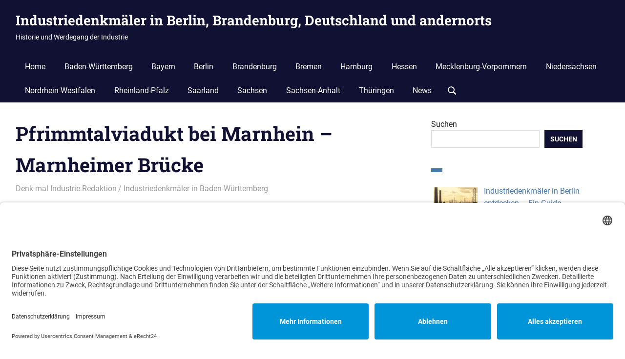

--- FILE ---
content_type: text/html; charset=UTF-8
request_url: https://denk-mal-industrie.de/baden-wuerttemberg/pfrimmtalviadukt-bei-marnhein-marnheimer-bruecke/
body_size: 15545
content:
<!DOCTYPE html>
<html lang="de">

<head>
<meta charset="UTF-8">
<meta name="viewport" content="width=device-width, initial-scale=1">
<link rel="profile" href="https://gmpg.org/xfn/11">
<link rel="pingback" href="https://denk-mal-industrie.de/xmlrpc.php">

<meta name='robots' content='index, follow, max-image-preview:large, max-snippet:-1, max-video-preview:-1' />

	<!-- This site is optimized with the Yoast SEO plugin v26.8 - https://yoast.com/product/yoast-seo-wordpress/ -->
	<title>Pfrimmtalviadukt bei Marnhein – Marnheimer Brücke - denk-mal-industrie.de</title>
	<link rel="canonical" href="https://denk-mal-industrie.de/baden-wuerttemberg/pfrimmtalviadukt-bei-marnhein-marnheimer-bruecke/" />
	<meta property="og:locale" content="de_DE" />
	<meta property="og:type" content="article" />
	<meta property="og:title" content="Pfrimmtalviadukt bei Marnhein – Marnheimer Brücke - denk-mal-industrie.de" />
	<meta property="og:description" content="Der Pfrimmtalviadukt – Überreste der Vergangenheit aus dem Dampflokomotiven Zeit Für die alten Dampflokomotiven war es nicht leicht, das Pfrimmtal einfach zu durchqueren, zumal auch die" />
	<meta property="og:url" content="https://denk-mal-industrie.de/baden-wuerttemberg/pfrimmtalviadukt-bei-marnhein-marnheimer-bruecke/" />
	<meta property="og:site_name" content="Industriedenkmäler in Berlin, Brandenburg, Deutschland und andernorts" />
	<meta property="article:published_time" content="2023-07-09T22:17:55+00:00" />
	<meta property="article:modified_time" content="2024-10-18T19:20:51+00:00" />
	<meta name="author" content="Denk mal Industrie Redaktion" />
	<meta name="twitter:card" content="summary_large_image" />
	<meta name="twitter:label1" content="Verfasst von" />
	<meta name="twitter:data1" content="Denk mal Industrie Redaktion" />
	<meta name="twitter:label2" content="Geschätzte Lesezeit" />
	<meta name="twitter:data2" content="2 Minuten" />
	<script type="application/ld+json" class="yoast-schema-graph">{"@context":"https://schema.org","@graph":[{"@type":"Article","@id":"https://denk-mal-industrie.de/baden-wuerttemberg/pfrimmtalviadukt-bei-marnhein-marnheimer-bruecke/#article","isPartOf":{"@id":"https://denk-mal-industrie.de/baden-wuerttemberg/pfrimmtalviadukt-bei-marnhein-marnheimer-bruecke/"},"author":{"name":"Denk mal Industrie Redaktion","@id":"https://denk-mal-industrie.de/#/schema/person/36443a66cfdeca323d1bad2fa24ee92a"},"headline":"Pfrimmtalviadukt bei Marnhein – Marnheimer Brücke","datePublished":"2023-07-09T22:17:55+00:00","dateModified":"2024-10-18T19:20:51+00:00","mainEntityOfPage":{"@id":"https://denk-mal-industrie.de/baden-wuerttemberg/pfrimmtalviadukt-bei-marnhein-marnheimer-bruecke/"},"wordCount":324,"commentCount":0,"keywords":["Brücken - Industriedenkmäler und technischer Denkmäler"],"articleSection":["Industriedenkmäler in Baden-Württemberg"],"inLanguage":"de"},{"@type":"WebPage","@id":"https://denk-mal-industrie.de/baden-wuerttemberg/pfrimmtalviadukt-bei-marnhein-marnheimer-bruecke/","url":"https://denk-mal-industrie.de/baden-wuerttemberg/pfrimmtalviadukt-bei-marnhein-marnheimer-bruecke/","name":"Pfrimmtalviadukt bei Marnhein – Marnheimer Brücke - denk-mal-industrie.de","isPartOf":{"@id":"https://denk-mal-industrie.de/#website"},"datePublished":"2023-07-09T22:17:55+00:00","dateModified":"2024-10-18T19:20:51+00:00","author":{"@id":"https://denk-mal-industrie.de/#/schema/person/36443a66cfdeca323d1bad2fa24ee92a"},"breadcrumb":{"@id":"https://denk-mal-industrie.de/baden-wuerttemberg/pfrimmtalviadukt-bei-marnhein-marnheimer-bruecke/#breadcrumb"},"inLanguage":"de","potentialAction":[{"@type":"ReadAction","target":["https://denk-mal-industrie.de/baden-wuerttemberg/pfrimmtalviadukt-bei-marnhein-marnheimer-bruecke/"]}]},{"@type":"BreadcrumbList","@id":"https://denk-mal-industrie.de/baden-wuerttemberg/pfrimmtalviadukt-bei-marnhein-marnheimer-bruecke/#breadcrumb","itemListElement":[{"@type":"ListItem","position":1,"name":"Startseite","item":"https://denk-mal-industrie.de/"},{"@type":"ListItem","position":2,"name":"Pfrimmtalviadukt bei Marnhein – Marnheimer Brücke"}]},{"@type":"WebSite","@id":"https://denk-mal-industrie.de/#website","url":"https://denk-mal-industrie.de/","name":"Industriedenkmäler in Berlin, Brandenburg, Deutschland und andernorts","description":"Historie und Werdegang der Industrie","potentialAction":[{"@type":"SearchAction","target":{"@type":"EntryPoint","urlTemplate":"https://denk-mal-industrie.de/?s={search_term_string}"},"query-input":{"@type":"PropertyValueSpecification","valueRequired":true,"valueName":"search_term_string"}}],"inLanguage":"de"},{"@type":"Person","@id":"https://denk-mal-industrie.de/#/schema/person/36443a66cfdeca323d1bad2fa24ee92a","name":"Denk mal Industrie Redaktion","image":{"@type":"ImageObject","inLanguage":"de","@id":"https://denk-mal-industrie.de/#/schema/person/image/","url":"https://secure.gravatar.com/avatar/f276b2cb119cfed30fa55e0d2fa68cd91c88bcaddee46f7c22202d6f565b190d?s=96&d=mm&r=g","contentUrl":"https://secure.gravatar.com/avatar/f276b2cb119cfed30fa55e0d2fa68cd91c88bcaddee46f7c22202d6f565b190d?s=96&d=mm&r=g","caption":"Denk mal Industrie Redaktion"},"description":"Die Denk mal Industrie Redaktion ist ein engagiertes Team von Experten, das sich auf die Aufarbeitung und Vermittlung von Industriekultur spezialisiert hat. Unser Ziel ist es, die Geschichte von Industriedenkmälern in Deutschland lebendig zu halten.","sameAs":["FTZE*M^72@5N0v)^$Za17kVr"]}]}</script>
	<!-- / Yoast SEO plugin. -->


<link rel='dns-prefetch' href='//unpkg.com' />
<link rel="alternate" type="application/rss+xml" title="Industriedenkmäler in Berlin, Brandenburg, Deutschland und andernorts &raquo; Feed" href="https://denk-mal-industrie.de/feed/" />
<link rel="alternate" title="oEmbed (JSON)" type="application/json+oembed" href="https://denk-mal-industrie.de/wp-json/oembed/1.0/embed?url=https%3A%2F%2Fdenk-mal-industrie.de%2Fbaden-wuerttemberg%2Fpfrimmtalviadukt-bei-marnhein-marnheimer-bruecke%2F" />
<link rel="alternate" title="oEmbed (XML)" type="text/xml+oembed" href="https://denk-mal-industrie.de/wp-json/oembed/1.0/embed?url=https%3A%2F%2Fdenk-mal-industrie.de%2Fbaden-wuerttemberg%2Fpfrimmtalviadukt-bei-marnhein-marnheimer-bruecke%2F&#038;format=xml" />
<style id='wp-img-auto-sizes-contain-inline-css' type='text/css'>
img:is([sizes=auto i],[sizes^="auto," i]){contain-intrinsic-size:3000px 1500px}
/*# sourceURL=wp-img-auto-sizes-contain-inline-css */
</style>
<link rel='stylesheet' id='gridbox-theme-fonts-css' href='https://denk-mal-industrie.de/wp-content/fonts/439141a4ccf7a03b6b19febfe94e0746.css?ver=20201110' type='text/css' media='all' />
<style id='wp-emoji-styles-inline-css' type='text/css'>

	img.wp-smiley, img.emoji {
		display: inline !important;
		border: none !important;
		box-shadow: none !important;
		height: 1em !important;
		width: 1em !important;
		margin: 0 0.07em !important;
		vertical-align: -0.1em !important;
		background: none !important;
		padding: 0 !important;
	}
/*# sourceURL=wp-emoji-styles-inline-css */
</style>
<style id='wp-block-library-inline-css' type='text/css'>
:root{--wp-block-synced-color:#7a00df;--wp-block-synced-color--rgb:122,0,223;--wp-bound-block-color:var(--wp-block-synced-color);--wp-editor-canvas-background:#ddd;--wp-admin-theme-color:#007cba;--wp-admin-theme-color--rgb:0,124,186;--wp-admin-theme-color-darker-10:#006ba1;--wp-admin-theme-color-darker-10--rgb:0,107,160.5;--wp-admin-theme-color-darker-20:#005a87;--wp-admin-theme-color-darker-20--rgb:0,90,135;--wp-admin-border-width-focus:2px}@media (min-resolution:192dpi){:root{--wp-admin-border-width-focus:1.5px}}.wp-element-button{cursor:pointer}:root .has-very-light-gray-background-color{background-color:#eee}:root .has-very-dark-gray-background-color{background-color:#313131}:root .has-very-light-gray-color{color:#eee}:root .has-very-dark-gray-color{color:#313131}:root .has-vivid-green-cyan-to-vivid-cyan-blue-gradient-background{background:linear-gradient(135deg,#00d084,#0693e3)}:root .has-purple-crush-gradient-background{background:linear-gradient(135deg,#34e2e4,#4721fb 50%,#ab1dfe)}:root .has-hazy-dawn-gradient-background{background:linear-gradient(135deg,#faaca8,#dad0ec)}:root .has-subdued-olive-gradient-background{background:linear-gradient(135deg,#fafae1,#67a671)}:root .has-atomic-cream-gradient-background{background:linear-gradient(135deg,#fdd79a,#004a59)}:root .has-nightshade-gradient-background{background:linear-gradient(135deg,#330968,#31cdcf)}:root .has-midnight-gradient-background{background:linear-gradient(135deg,#020381,#2874fc)}:root{--wp--preset--font-size--normal:16px;--wp--preset--font-size--huge:42px}.has-regular-font-size{font-size:1em}.has-larger-font-size{font-size:2.625em}.has-normal-font-size{font-size:var(--wp--preset--font-size--normal)}.has-huge-font-size{font-size:var(--wp--preset--font-size--huge)}.has-text-align-center{text-align:center}.has-text-align-left{text-align:left}.has-text-align-right{text-align:right}.has-fit-text{white-space:nowrap!important}#end-resizable-editor-section{display:none}.aligncenter{clear:both}.items-justified-left{justify-content:flex-start}.items-justified-center{justify-content:center}.items-justified-right{justify-content:flex-end}.items-justified-space-between{justify-content:space-between}.screen-reader-text{border:0;clip-path:inset(50%);height:1px;margin:-1px;overflow:hidden;padding:0;position:absolute;width:1px;word-wrap:normal!important}.screen-reader-text:focus{background-color:#ddd;clip-path:none;color:#444;display:block;font-size:1em;height:auto;left:5px;line-height:normal;padding:15px 23px 14px;text-decoration:none;top:5px;width:auto;z-index:100000}html :where(.has-border-color){border-style:solid}html :where([style*=border-top-color]){border-top-style:solid}html :where([style*=border-right-color]){border-right-style:solid}html :where([style*=border-bottom-color]){border-bottom-style:solid}html :where([style*=border-left-color]){border-left-style:solid}html :where([style*=border-width]){border-style:solid}html :where([style*=border-top-width]){border-top-style:solid}html :where([style*=border-right-width]){border-right-style:solid}html :where([style*=border-bottom-width]){border-bottom-style:solid}html :where([style*=border-left-width]){border-left-style:solid}html :where(img[class*=wp-image-]){height:auto;max-width:100%}:where(figure){margin:0 0 1em}html :where(.is-position-sticky){--wp-admin--admin-bar--position-offset:var(--wp-admin--admin-bar--height,0px)}@media screen and (max-width:600px){html :where(.is-position-sticky){--wp-admin--admin-bar--position-offset:0px}}

/*# sourceURL=wp-block-library-inline-css */
</style><style id='wp-block-categories-inline-css' type='text/css'>
.wp-block-categories{box-sizing:border-box}.wp-block-categories.alignleft{margin-right:2em}.wp-block-categories.alignright{margin-left:2em}.wp-block-categories.wp-block-categories-dropdown.aligncenter{text-align:center}.wp-block-categories .wp-block-categories__label{display:block;width:100%}
/*# sourceURL=https://denk-mal-industrie.de/wp-includes/blocks/categories/style.min.css */
</style>
<style id='wp-block-heading-inline-css' type='text/css'>
h1:where(.wp-block-heading).has-background,h2:where(.wp-block-heading).has-background,h3:where(.wp-block-heading).has-background,h4:where(.wp-block-heading).has-background,h5:where(.wp-block-heading).has-background,h6:where(.wp-block-heading).has-background{padding:1.25em 2.375em}h1.has-text-align-left[style*=writing-mode]:where([style*=vertical-lr]),h1.has-text-align-right[style*=writing-mode]:where([style*=vertical-rl]),h2.has-text-align-left[style*=writing-mode]:where([style*=vertical-lr]),h2.has-text-align-right[style*=writing-mode]:where([style*=vertical-rl]),h3.has-text-align-left[style*=writing-mode]:where([style*=vertical-lr]),h3.has-text-align-right[style*=writing-mode]:where([style*=vertical-rl]),h4.has-text-align-left[style*=writing-mode]:where([style*=vertical-lr]),h4.has-text-align-right[style*=writing-mode]:where([style*=vertical-rl]),h5.has-text-align-left[style*=writing-mode]:where([style*=vertical-lr]),h5.has-text-align-right[style*=writing-mode]:where([style*=vertical-rl]),h6.has-text-align-left[style*=writing-mode]:where([style*=vertical-lr]),h6.has-text-align-right[style*=writing-mode]:where([style*=vertical-rl]){rotate:180deg}
/*# sourceURL=https://denk-mal-industrie.de/wp-includes/blocks/heading/style.min.css */
</style>
<style id='wp-block-search-inline-css' type='text/css'>
.wp-block-search__button{margin-left:10px;word-break:normal}.wp-block-search__button.has-icon{line-height:0}.wp-block-search__button svg{height:1.25em;min-height:24px;min-width:24px;width:1.25em;fill:currentColor;vertical-align:text-bottom}:where(.wp-block-search__button){border:1px solid #ccc;padding:6px 10px}.wp-block-search__inside-wrapper{display:flex;flex:auto;flex-wrap:nowrap;max-width:100%}.wp-block-search__label{width:100%}.wp-block-search.wp-block-search__button-only .wp-block-search__button{box-sizing:border-box;display:flex;flex-shrink:0;justify-content:center;margin-left:0;max-width:100%}.wp-block-search.wp-block-search__button-only .wp-block-search__inside-wrapper{min-width:0!important;transition-property:width}.wp-block-search.wp-block-search__button-only .wp-block-search__input{flex-basis:100%;transition-duration:.3s}.wp-block-search.wp-block-search__button-only.wp-block-search__searchfield-hidden,.wp-block-search.wp-block-search__button-only.wp-block-search__searchfield-hidden .wp-block-search__inside-wrapper{overflow:hidden}.wp-block-search.wp-block-search__button-only.wp-block-search__searchfield-hidden .wp-block-search__input{border-left-width:0!important;border-right-width:0!important;flex-basis:0;flex-grow:0;margin:0;min-width:0!important;padding-left:0!important;padding-right:0!important;width:0!important}:where(.wp-block-search__input){appearance:none;border:1px solid #949494;flex-grow:1;font-family:inherit;font-size:inherit;font-style:inherit;font-weight:inherit;letter-spacing:inherit;line-height:inherit;margin-left:0;margin-right:0;min-width:3rem;padding:8px;text-decoration:unset!important;text-transform:inherit}:where(.wp-block-search__button-inside .wp-block-search__inside-wrapper){background-color:#fff;border:1px solid #949494;box-sizing:border-box;padding:4px}:where(.wp-block-search__button-inside .wp-block-search__inside-wrapper) .wp-block-search__input{border:none;border-radius:0;padding:0 4px}:where(.wp-block-search__button-inside .wp-block-search__inside-wrapper) .wp-block-search__input:focus{outline:none}:where(.wp-block-search__button-inside .wp-block-search__inside-wrapper) :where(.wp-block-search__button){padding:4px 8px}.wp-block-search.aligncenter .wp-block-search__inside-wrapper{margin:auto}.wp-block[data-align=right] .wp-block-search.wp-block-search__button-only .wp-block-search__inside-wrapper{float:right}
/*# sourceURL=https://denk-mal-industrie.de/wp-includes/blocks/search/style.min.css */
</style>
<style id='wp-block-group-inline-css' type='text/css'>
.wp-block-group{box-sizing:border-box}:where(.wp-block-group.wp-block-group-is-layout-constrained){position:relative}
/*# sourceURL=https://denk-mal-industrie.de/wp-includes/blocks/group/style.min.css */
</style>
<style id='global-styles-inline-css' type='text/css'>
:root{--wp--preset--aspect-ratio--square: 1;--wp--preset--aspect-ratio--4-3: 4/3;--wp--preset--aspect-ratio--3-4: 3/4;--wp--preset--aspect-ratio--3-2: 3/2;--wp--preset--aspect-ratio--2-3: 2/3;--wp--preset--aspect-ratio--16-9: 16/9;--wp--preset--aspect-ratio--9-16: 9/16;--wp--preset--color--black: #000000;--wp--preset--color--cyan-bluish-gray: #abb8c3;--wp--preset--color--white: #ffffff;--wp--preset--color--pale-pink: #f78da7;--wp--preset--color--vivid-red: #cf2e2e;--wp--preset--color--luminous-vivid-orange: #ff6900;--wp--preset--color--luminous-vivid-amber: #fcb900;--wp--preset--color--light-green-cyan: #7bdcb5;--wp--preset--color--vivid-green-cyan: #00d084;--wp--preset--color--pale-cyan-blue: #8ed1fc;--wp--preset--color--vivid-cyan-blue: #0693e3;--wp--preset--color--vivid-purple: #9b51e0;--wp--preset--color--primary: #4477aa;--wp--preset--color--secondary: #114477;--wp--preset--color--tertiary: #111133;--wp--preset--color--accent: #117744;--wp--preset--color--highlight: #aa445e;--wp--preset--color--light-gray: #dddddd;--wp--preset--color--gray: #999999;--wp--preset--color--dark-gray: #222222;--wp--preset--gradient--vivid-cyan-blue-to-vivid-purple: linear-gradient(135deg,rgb(6,147,227) 0%,rgb(155,81,224) 100%);--wp--preset--gradient--light-green-cyan-to-vivid-green-cyan: linear-gradient(135deg,rgb(122,220,180) 0%,rgb(0,208,130) 100%);--wp--preset--gradient--luminous-vivid-amber-to-luminous-vivid-orange: linear-gradient(135deg,rgb(252,185,0) 0%,rgb(255,105,0) 100%);--wp--preset--gradient--luminous-vivid-orange-to-vivid-red: linear-gradient(135deg,rgb(255,105,0) 0%,rgb(207,46,46) 100%);--wp--preset--gradient--very-light-gray-to-cyan-bluish-gray: linear-gradient(135deg,rgb(238,238,238) 0%,rgb(169,184,195) 100%);--wp--preset--gradient--cool-to-warm-spectrum: linear-gradient(135deg,rgb(74,234,220) 0%,rgb(151,120,209) 20%,rgb(207,42,186) 40%,rgb(238,44,130) 60%,rgb(251,105,98) 80%,rgb(254,248,76) 100%);--wp--preset--gradient--blush-light-purple: linear-gradient(135deg,rgb(255,206,236) 0%,rgb(152,150,240) 100%);--wp--preset--gradient--blush-bordeaux: linear-gradient(135deg,rgb(254,205,165) 0%,rgb(254,45,45) 50%,rgb(107,0,62) 100%);--wp--preset--gradient--luminous-dusk: linear-gradient(135deg,rgb(255,203,112) 0%,rgb(199,81,192) 50%,rgb(65,88,208) 100%);--wp--preset--gradient--pale-ocean: linear-gradient(135deg,rgb(255,245,203) 0%,rgb(182,227,212) 50%,rgb(51,167,181) 100%);--wp--preset--gradient--electric-grass: linear-gradient(135deg,rgb(202,248,128) 0%,rgb(113,206,126) 100%);--wp--preset--gradient--midnight: linear-gradient(135deg,rgb(2,3,129) 0%,rgb(40,116,252) 100%);--wp--preset--font-size--small: 13px;--wp--preset--font-size--medium: 20px;--wp--preset--font-size--large: 36px;--wp--preset--font-size--x-large: 42px;--wp--preset--spacing--20: 0.44rem;--wp--preset--spacing--30: 0.67rem;--wp--preset--spacing--40: 1rem;--wp--preset--spacing--50: 1.5rem;--wp--preset--spacing--60: 2.25rem;--wp--preset--spacing--70: 3.38rem;--wp--preset--spacing--80: 5.06rem;--wp--preset--shadow--natural: 6px 6px 9px rgba(0, 0, 0, 0.2);--wp--preset--shadow--deep: 12px 12px 50px rgba(0, 0, 0, 0.4);--wp--preset--shadow--sharp: 6px 6px 0px rgba(0, 0, 0, 0.2);--wp--preset--shadow--outlined: 6px 6px 0px -3px rgb(255, 255, 255), 6px 6px rgb(0, 0, 0);--wp--preset--shadow--crisp: 6px 6px 0px rgb(0, 0, 0);}:where(.is-layout-flex){gap: 0.5em;}:where(.is-layout-grid){gap: 0.5em;}body .is-layout-flex{display: flex;}.is-layout-flex{flex-wrap: wrap;align-items: center;}.is-layout-flex > :is(*, div){margin: 0;}body .is-layout-grid{display: grid;}.is-layout-grid > :is(*, div){margin: 0;}:where(.wp-block-columns.is-layout-flex){gap: 2em;}:where(.wp-block-columns.is-layout-grid){gap: 2em;}:where(.wp-block-post-template.is-layout-flex){gap: 1.25em;}:where(.wp-block-post-template.is-layout-grid){gap: 1.25em;}.has-black-color{color: var(--wp--preset--color--black) !important;}.has-cyan-bluish-gray-color{color: var(--wp--preset--color--cyan-bluish-gray) !important;}.has-white-color{color: var(--wp--preset--color--white) !important;}.has-pale-pink-color{color: var(--wp--preset--color--pale-pink) !important;}.has-vivid-red-color{color: var(--wp--preset--color--vivid-red) !important;}.has-luminous-vivid-orange-color{color: var(--wp--preset--color--luminous-vivid-orange) !important;}.has-luminous-vivid-amber-color{color: var(--wp--preset--color--luminous-vivid-amber) !important;}.has-light-green-cyan-color{color: var(--wp--preset--color--light-green-cyan) !important;}.has-vivid-green-cyan-color{color: var(--wp--preset--color--vivid-green-cyan) !important;}.has-pale-cyan-blue-color{color: var(--wp--preset--color--pale-cyan-blue) !important;}.has-vivid-cyan-blue-color{color: var(--wp--preset--color--vivid-cyan-blue) !important;}.has-vivid-purple-color{color: var(--wp--preset--color--vivid-purple) !important;}.has-black-background-color{background-color: var(--wp--preset--color--black) !important;}.has-cyan-bluish-gray-background-color{background-color: var(--wp--preset--color--cyan-bluish-gray) !important;}.has-white-background-color{background-color: var(--wp--preset--color--white) !important;}.has-pale-pink-background-color{background-color: var(--wp--preset--color--pale-pink) !important;}.has-vivid-red-background-color{background-color: var(--wp--preset--color--vivid-red) !important;}.has-luminous-vivid-orange-background-color{background-color: var(--wp--preset--color--luminous-vivid-orange) !important;}.has-luminous-vivid-amber-background-color{background-color: var(--wp--preset--color--luminous-vivid-amber) !important;}.has-light-green-cyan-background-color{background-color: var(--wp--preset--color--light-green-cyan) !important;}.has-vivid-green-cyan-background-color{background-color: var(--wp--preset--color--vivid-green-cyan) !important;}.has-pale-cyan-blue-background-color{background-color: var(--wp--preset--color--pale-cyan-blue) !important;}.has-vivid-cyan-blue-background-color{background-color: var(--wp--preset--color--vivid-cyan-blue) !important;}.has-vivid-purple-background-color{background-color: var(--wp--preset--color--vivid-purple) !important;}.has-black-border-color{border-color: var(--wp--preset--color--black) !important;}.has-cyan-bluish-gray-border-color{border-color: var(--wp--preset--color--cyan-bluish-gray) !important;}.has-white-border-color{border-color: var(--wp--preset--color--white) !important;}.has-pale-pink-border-color{border-color: var(--wp--preset--color--pale-pink) !important;}.has-vivid-red-border-color{border-color: var(--wp--preset--color--vivid-red) !important;}.has-luminous-vivid-orange-border-color{border-color: var(--wp--preset--color--luminous-vivid-orange) !important;}.has-luminous-vivid-amber-border-color{border-color: var(--wp--preset--color--luminous-vivid-amber) !important;}.has-light-green-cyan-border-color{border-color: var(--wp--preset--color--light-green-cyan) !important;}.has-vivid-green-cyan-border-color{border-color: var(--wp--preset--color--vivid-green-cyan) !important;}.has-pale-cyan-blue-border-color{border-color: var(--wp--preset--color--pale-cyan-blue) !important;}.has-vivid-cyan-blue-border-color{border-color: var(--wp--preset--color--vivid-cyan-blue) !important;}.has-vivid-purple-border-color{border-color: var(--wp--preset--color--vivid-purple) !important;}.has-vivid-cyan-blue-to-vivid-purple-gradient-background{background: var(--wp--preset--gradient--vivid-cyan-blue-to-vivid-purple) !important;}.has-light-green-cyan-to-vivid-green-cyan-gradient-background{background: var(--wp--preset--gradient--light-green-cyan-to-vivid-green-cyan) !important;}.has-luminous-vivid-amber-to-luminous-vivid-orange-gradient-background{background: var(--wp--preset--gradient--luminous-vivid-amber-to-luminous-vivid-orange) !important;}.has-luminous-vivid-orange-to-vivid-red-gradient-background{background: var(--wp--preset--gradient--luminous-vivid-orange-to-vivid-red) !important;}.has-very-light-gray-to-cyan-bluish-gray-gradient-background{background: var(--wp--preset--gradient--very-light-gray-to-cyan-bluish-gray) !important;}.has-cool-to-warm-spectrum-gradient-background{background: var(--wp--preset--gradient--cool-to-warm-spectrum) !important;}.has-blush-light-purple-gradient-background{background: var(--wp--preset--gradient--blush-light-purple) !important;}.has-blush-bordeaux-gradient-background{background: var(--wp--preset--gradient--blush-bordeaux) !important;}.has-luminous-dusk-gradient-background{background: var(--wp--preset--gradient--luminous-dusk) !important;}.has-pale-ocean-gradient-background{background: var(--wp--preset--gradient--pale-ocean) !important;}.has-electric-grass-gradient-background{background: var(--wp--preset--gradient--electric-grass) !important;}.has-midnight-gradient-background{background: var(--wp--preset--gradient--midnight) !important;}.has-small-font-size{font-size: var(--wp--preset--font-size--small) !important;}.has-medium-font-size{font-size: var(--wp--preset--font-size--medium) !important;}.has-large-font-size{font-size: var(--wp--preset--font-size--large) !important;}.has-x-large-font-size{font-size: var(--wp--preset--font-size--x-large) !important;}
/*# sourceURL=global-styles-inline-css */
</style>

<style id='classic-theme-styles-inline-css' type='text/css'>
/*! This file is auto-generated */
.wp-block-button__link{color:#fff;background-color:#32373c;border-radius:9999px;box-shadow:none;text-decoration:none;padding:calc(.667em + 2px) calc(1.333em + 2px);font-size:1.125em}.wp-block-file__button{background:#32373c;color:#fff;text-decoration:none}
/*# sourceURL=/wp-includes/css/classic-themes.min.css */
</style>
<link rel='stylesheet' id='leaflet-css-css' href='https://unpkg.com/leaflet@1.7.1/dist/leaflet.css?ver=1.7.1' type='text/css' media='all' />
<link rel='stylesheet' id='omap-plugin-css-css' href='https://denk-mal-industrie.de/wp-content/plugins/openmaps-address-plugin/css/plugin.css?ver=6.9' type='text/css' media='all' />
<link rel='stylesheet' id='yada-wiki-css' href='https://denk-mal-industrie.de/wp-content/plugins/yada-wiki/inc/../css/yadawiki.css?ver=6.9' type='text/css' media='all' />
<link rel='stylesheet' id='gridbox-stylesheet-css' href='https://denk-mal-industrie.de/wp-content/themes/gridbox/style.css?ver=2.4.1' type='text/css' media='all' />
<style id='gridbox-stylesheet-inline-css' type='text/css'>
.type-post .entry-footer .entry-tags, .type-post .entry-footer .entry-author { position: absolute; clip: rect(1px, 1px, 1px, 1px); width: 1px; height: 1px; overflow: hidden; }
/*# sourceURL=gridbox-stylesheet-inline-css */
</style>
<link rel='stylesheet' id='gridbox-safari-flexbox-fixes-css' href='https://denk-mal-industrie.de/wp-content/themes/gridbox/assets/css/safari-flexbox-fixes.css?ver=20200420' type='text/css' media='all' />
<link rel='stylesheet' id='tablepress-default-css' href='https://denk-mal-industrie.de/wp-content/plugins/tablepress/css/build/default.css?ver=3.2.5' type='text/css' media='all' />
<link rel='stylesheet' id='gridbox-pro-css' href='https://denk-mal-industrie.de/wp-content/plugins/gridbox-pro/assets/css/gridbox-pro.css?ver=2.2.6' type='text/css' media='all' />
<script type="df5c486289b8e9ff6840d0fc-text/javascript" src="https://denk-mal-industrie.de/wp-includes/js/jquery/jquery.min.js?ver=3.7.1" id="jquery-core-js"></script>
<script type="df5c486289b8e9ff6840d0fc-text/javascript" src="https://denk-mal-industrie.de/wp-includes/js/jquery/jquery-migrate.min.js?ver=3.4.1" id="jquery-migrate-js"></script>
<script type="df5c486289b8e9ff6840d0fc-text/javascript" id="seo-automated-link-building-js-extra">
/* <![CDATA[ */
var seoAutomatedLinkBuilding = {"ajaxUrl":"https://denk-mal-industrie.de/wp-admin/admin-ajax.php"};
//# sourceURL=seo-automated-link-building-js-extra
/* ]]> */
</script>
<script type="df5c486289b8e9ff6840d0fc-text/javascript" src="https://denk-mal-industrie.de/wp-content/plugins/seo-automated-link-building/js/seo-automated-link-building.js?ver=6.9" id="seo-automated-link-building-js"></script>
<script type="df5c486289b8e9ff6840d0fc-text/javascript" src="https://denk-mal-industrie.de/wp-content/themes/gridbox/assets/js/svgxuse.min.js?ver=1.2.6" id="svgxuse-js"></script>
<script type="df5c486289b8e9ff6840d0fc-text/javascript" src="https://denk-mal-industrie.de/wp-content/plugins/themezee-widget-bundle//assets/js/tabbed-content.js?ver=1.6.1" id="tzwb-tabbed-content-js"></script>
<link rel="https://api.w.org/" href="https://denk-mal-industrie.de/wp-json/" /><link rel="alternate" title="JSON" type="application/json" href="https://denk-mal-industrie.de/wp-json/wp/v2/posts/9302" /><link rel="EditURI" type="application/rsd+xml" title="RSD" href="https://denk-mal-industrie.de/xmlrpc.php?rsd" />
<meta name="generator" content="WordPress 6.9" />
<link rel='shortlink' href='https://denk-mal-industrie.de/?p=9302' />
<!-- HFCM by 99 Robots - Snippet # 1: Datenschutz Impressum Cookies -->
<script id="usercentrics-cmp" async data-eu-mode="true" data-settings-id="FtT0xxD4gVZol_" src="https://app.eu.usercentrics.eu/browser-ui/latest/loader.js" type="df5c486289b8e9ff6840d0fc-text/javascript"></script>
<!-- /end HFCM by 99 Robots -->
<style type="text/css">.saboxplugin-wrap{-webkit-box-sizing:border-box;-moz-box-sizing:border-box;-ms-box-sizing:border-box;box-sizing:border-box;border:1px solid #eee;width:100%;clear:both;display:block;overflow:hidden;word-wrap:break-word;position:relative}.saboxplugin-wrap .saboxplugin-gravatar{float:left;padding:0 20px 20px 20px}.saboxplugin-wrap .saboxplugin-gravatar img{max-width:100px;height:auto;border-radius:0;}.saboxplugin-wrap .saboxplugin-authorname{font-size:18px;line-height:1;margin:20px 0 0 20px;display:block}.saboxplugin-wrap .saboxplugin-authorname a{text-decoration:none}.saboxplugin-wrap .saboxplugin-authorname a:focus{outline:0}.saboxplugin-wrap .saboxplugin-desc{display:block;margin:5px 20px}.saboxplugin-wrap .saboxplugin-desc a{text-decoration:underline}.saboxplugin-wrap .saboxplugin-desc p{margin:5px 0 12px}.saboxplugin-wrap .saboxplugin-web{margin:0 20px 15px;text-align:left}.saboxplugin-wrap .sab-web-position{text-align:right}.saboxplugin-wrap .saboxplugin-web a{color:#ccc;text-decoration:none}.saboxplugin-wrap .saboxplugin-socials{position:relative;display:block;background:#fcfcfc;padding:5px;border-top:1px solid #eee}.saboxplugin-wrap .saboxplugin-socials a svg{width:20px;height:20px}.saboxplugin-wrap .saboxplugin-socials a svg .st2{fill:#fff; transform-origin:center center;}.saboxplugin-wrap .saboxplugin-socials a svg .st1{fill:rgba(0,0,0,.3)}.saboxplugin-wrap .saboxplugin-socials a:hover{opacity:.8;-webkit-transition:opacity .4s;-moz-transition:opacity .4s;-o-transition:opacity .4s;transition:opacity .4s;box-shadow:none!important;-webkit-box-shadow:none!important}.saboxplugin-wrap .saboxplugin-socials .saboxplugin-icon-color{box-shadow:none;padding:0;border:0;-webkit-transition:opacity .4s;-moz-transition:opacity .4s;-o-transition:opacity .4s;transition:opacity .4s;display:inline-block;color:#fff;font-size:0;text-decoration:inherit;margin:5px;-webkit-border-radius:0;-moz-border-radius:0;-ms-border-radius:0;-o-border-radius:0;border-radius:0;overflow:hidden}.saboxplugin-wrap .saboxplugin-socials .saboxplugin-icon-grey{text-decoration:inherit;box-shadow:none;position:relative;display:-moz-inline-stack;display:inline-block;vertical-align:middle;zoom:1;margin:10px 5px;color:#444;fill:#444}.clearfix:after,.clearfix:before{content:' ';display:table;line-height:0;clear:both}.ie7 .clearfix{zoom:1}.saboxplugin-socials.sabox-colored .saboxplugin-icon-color .sab-twitch{border-color:#38245c}.saboxplugin-socials.sabox-colored .saboxplugin-icon-color .sab-behance{border-color:#003eb0}.saboxplugin-socials.sabox-colored .saboxplugin-icon-color .sab-deviantart{border-color:#036824}.saboxplugin-socials.sabox-colored .saboxplugin-icon-color .sab-digg{border-color:#00327c}.saboxplugin-socials.sabox-colored .saboxplugin-icon-color .sab-dribbble{border-color:#ba1655}.saboxplugin-socials.sabox-colored .saboxplugin-icon-color .sab-facebook{border-color:#1e2e4f}.saboxplugin-socials.sabox-colored .saboxplugin-icon-color .sab-flickr{border-color:#003576}.saboxplugin-socials.sabox-colored .saboxplugin-icon-color .sab-github{border-color:#264874}.saboxplugin-socials.sabox-colored .saboxplugin-icon-color .sab-google{border-color:#0b51c5}.saboxplugin-socials.sabox-colored .saboxplugin-icon-color .sab-html5{border-color:#902e13}.saboxplugin-socials.sabox-colored .saboxplugin-icon-color .sab-instagram{border-color:#1630aa}.saboxplugin-socials.sabox-colored .saboxplugin-icon-color .sab-linkedin{border-color:#00344f}.saboxplugin-socials.sabox-colored .saboxplugin-icon-color .sab-pinterest{border-color:#5b040e}.saboxplugin-socials.sabox-colored .saboxplugin-icon-color .sab-reddit{border-color:#992900}.saboxplugin-socials.sabox-colored .saboxplugin-icon-color .sab-rss{border-color:#a43b0a}.saboxplugin-socials.sabox-colored .saboxplugin-icon-color .sab-sharethis{border-color:#5d8420}.saboxplugin-socials.sabox-colored .saboxplugin-icon-color .sab-soundcloud{border-color:#995200}.saboxplugin-socials.sabox-colored .saboxplugin-icon-color .sab-spotify{border-color:#0f612c}.saboxplugin-socials.sabox-colored .saboxplugin-icon-color .sab-stackoverflow{border-color:#a95009}.saboxplugin-socials.sabox-colored .saboxplugin-icon-color .sab-steam{border-color:#006388}.saboxplugin-socials.sabox-colored .saboxplugin-icon-color .sab-user_email{border-color:#b84e05}.saboxplugin-socials.sabox-colored .saboxplugin-icon-color .sab-tumblr{border-color:#10151b}.saboxplugin-socials.sabox-colored .saboxplugin-icon-color .sab-twitter{border-color:#0967a0}.saboxplugin-socials.sabox-colored .saboxplugin-icon-color .sab-vimeo{border-color:#0d7091}.saboxplugin-socials.sabox-colored .saboxplugin-icon-color .sab-windows{border-color:#003f71}.saboxplugin-socials.sabox-colored .saboxplugin-icon-color .sab-whatsapp{border-color:#003f71}.saboxplugin-socials.sabox-colored .saboxplugin-icon-color .sab-wordpress{border-color:#0f3647}.saboxplugin-socials.sabox-colored .saboxplugin-icon-color .sab-yahoo{border-color:#14002d}.saboxplugin-socials.sabox-colored .saboxplugin-icon-color .sab-youtube{border-color:#900}.saboxplugin-socials.sabox-colored .saboxplugin-icon-color .sab-xing{border-color:#000202}.saboxplugin-socials.sabox-colored .saboxplugin-icon-color .sab-mixcloud{border-color:#2475a0}.saboxplugin-socials.sabox-colored .saboxplugin-icon-color .sab-vk{border-color:#243549}.saboxplugin-socials.sabox-colored .saboxplugin-icon-color .sab-medium{border-color:#00452c}.saboxplugin-socials.sabox-colored .saboxplugin-icon-color .sab-quora{border-color:#420e00}.saboxplugin-socials.sabox-colored .saboxplugin-icon-color .sab-meetup{border-color:#9b181c}.saboxplugin-socials.sabox-colored .saboxplugin-icon-color .sab-goodreads{border-color:#000}.saboxplugin-socials.sabox-colored .saboxplugin-icon-color .sab-snapchat{border-color:#999700}.saboxplugin-socials.sabox-colored .saboxplugin-icon-color .sab-500px{border-color:#00557f}.saboxplugin-socials.sabox-colored .saboxplugin-icon-color .sab-mastodont{border-color:#185886}.sabox-plus-item{margin-bottom:20px}@media screen and (max-width:480px){.saboxplugin-wrap{text-align:center}.saboxplugin-wrap .saboxplugin-gravatar{float:none;padding:20px 0;text-align:center;margin:0 auto;display:block}.saboxplugin-wrap .saboxplugin-gravatar img{float:none;display:inline-block;display:-moz-inline-stack;vertical-align:middle;zoom:1}.saboxplugin-wrap .saboxplugin-desc{margin:0 10px 20px;text-align:center}.saboxplugin-wrap .saboxplugin-authorname{text-align:center;margin:10px 0 20px}}body .saboxplugin-authorname a,body .saboxplugin-authorname a:hover{box-shadow:none;-webkit-box-shadow:none}a.sab-profile-edit{font-size:16px!important;line-height:1!important}.sab-edit-settings a,a.sab-profile-edit{color:#0073aa!important;box-shadow:none!important;-webkit-box-shadow:none!important}.sab-edit-settings{margin-right:15px;position:absolute;right:0;z-index:2;bottom:10px;line-height:20px}.sab-edit-settings i{margin-left:5px}.saboxplugin-socials{line-height:1!important}.rtl .saboxplugin-wrap .saboxplugin-gravatar{float:right}.rtl .saboxplugin-wrap .saboxplugin-authorname{display:flex;align-items:center}.rtl .saboxplugin-wrap .saboxplugin-authorname .sab-profile-edit{margin-right:10px}.rtl .sab-edit-settings{right:auto;left:0}img.sab-custom-avatar{max-width:75px;}.saboxplugin-wrap {margin-top:0px; margin-bottom:0px; padding: 0px 0px }.saboxplugin-wrap .saboxplugin-authorname {font-size:18px; line-height:25px;}.saboxplugin-wrap .saboxplugin-desc p, .saboxplugin-wrap .saboxplugin-desc {font-size:14px !important; line-height:21px !important;}.saboxplugin-wrap .saboxplugin-web {font-size:14px;}.saboxplugin-wrap .saboxplugin-socials a svg {width:18px;height:18px;}</style><link rel="icon" href="https://denk-mal-industrie.de/wp-content/uploads/2024/10/cropped-denkmal-industrie-icon-32x32.png" sizes="32x32" />
<link rel="icon" href="https://denk-mal-industrie.de/wp-content/uploads/2024/10/cropped-denkmal-industrie-icon-192x192.png" sizes="192x192" />
<link rel="apple-touch-icon" href="https://denk-mal-industrie.de/wp-content/uploads/2024/10/cropped-denkmal-industrie-icon-180x180.png" />
<meta name="msapplication-TileImage" content="https://denk-mal-industrie.de/wp-content/uploads/2024/10/cropped-denkmal-industrie-icon-270x270.png" />
</head>

<body class="wp-singular post-template-default single single-post postid-9302 single-format-standard wp-embed-responsive wp-theme-gridbox post-layout-three-columns post-layout-columns date-hidden">

	
	<div id="page" class="hfeed site">

		<a class="skip-link screen-reader-text" href="#content">Zum Inhalt springen</a>

		
		
		<header id="masthead" class="site-header clearfix" role="banner">

			<div class="header-main container clearfix">

				<div id="logo" class="site-branding clearfix">

										
			<p class="site-title"><a href="https://denk-mal-industrie.de/" rel="home">Industriedenkmäler in Berlin, Brandenburg, Deutschland und andernorts</a></p>

								
			<p class="site-description">Historie und Werdegang der Industrie</p>

			
				</div><!-- .site-branding -->

				

	
	<button class="primary-menu-toggle menu-toggle" aria-controls="primary-menu" aria-expanded="false" >
		<svg class="icon icon-menu" aria-hidden="true" role="img"> <use xlink:href="https://denk-mal-industrie.de/wp-content/themes/gridbox/assets/icons/genericons-neue.svg#menu"></use> </svg><svg class="icon icon-close" aria-hidden="true" role="img"> <use xlink:href="https://denk-mal-industrie.de/wp-content/themes/gridbox/assets/icons/genericons-neue.svg#close"></use> </svg>		<span class="menu-toggle-text screen-reader-text">Menü</span>
	</button>

	<div class="primary-navigation">

		<nav id="site-navigation" class="main-navigation" role="navigation"  aria-label="Primäres Menü">

			<ul id="primary-menu" class="menu"><li id="menu-item-9444" class="menu-item menu-item-type-custom menu-item-object-custom menu-item-home menu-item-9444"><a href="https://denk-mal-industrie.de/">Home</a></li>
<li id="menu-item-9445" class="menu-item menu-item-type-taxonomy menu-item-object-category current-post-ancestor current-menu-parent current-post-parent menu-item-9445"><a href="https://denk-mal-industrie.de/baden-wuerttemberg/">Baden-Württemberg</a></li>
<li id="menu-item-9446" class="menu-item menu-item-type-taxonomy menu-item-object-category menu-item-9446"><a href="https://denk-mal-industrie.de/bayern/">Bayern</a></li>
<li id="menu-item-9447" class="menu-item menu-item-type-taxonomy menu-item-object-category menu-item-9447"><a href="https://denk-mal-industrie.de/berlin/">Berlin</a></li>
<li id="menu-item-9448" class="menu-item menu-item-type-taxonomy menu-item-object-category menu-item-9448"><a href="https://denk-mal-industrie.de/brandenburg/">Brandenburg</a></li>
<li id="menu-item-9449" class="menu-item menu-item-type-taxonomy menu-item-object-category menu-item-9449"><a href="https://denk-mal-industrie.de/bremen/">Bremen</a></li>
<li id="menu-item-9450" class="menu-item menu-item-type-taxonomy menu-item-object-category menu-item-9450"><a href="https://denk-mal-industrie.de/hamburg/">Hamburg</a></li>
<li id="menu-item-9451" class="menu-item menu-item-type-taxonomy menu-item-object-category menu-item-9451"><a href="https://denk-mal-industrie.de/hessen/">Hessen</a></li>
<li id="menu-item-9452" class="menu-item menu-item-type-taxonomy menu-item-object-category menu-item-9452"><a href="https://denk-mal-industrie.de/mecklenburg-vorpommern/">Mecklenburg-Vorpommern</a></li>
<li id="menu-item-9454" class="menu-item menu-item-type-taxonomy menu-item-object-category menu-item-9454"><a href="https://denk-mal-industrie.de/niedersachsen/">Niedersachsen</a></li>
<li id="menu-item-9455" class="menu-item menu-item-type-taxonomy menu-item-object-category menu-item-9455"><a href="https://denk-mal-industrie.de/nordrhein-westfalen/">Nordrhein-Westfalen</a></li>
<li id="menu-item-9456" class="menu-item menu-item-type-taxonomy menu-item-object-category menu-item-9456"><a href="https://denk-mal-industrie.de/rheinland-pfalz/">Rheinland-Pfalz</a></li>
<li id="menu-item-9457" class="menu-item menu-item-type-taxonomy menu-item-object-category menu-item-9457"><a href="https://denk-mal-industrie.de/saarland/">Saarland</a></li>
<li id="menu-item-9458" class="menu-item menu-item-type-taxonomy menu-item-object-category menu-item-9458"><a href="https://denk-mal-industrie.de/sachsen/">Sachsen</a></li>
<li id="menu-item-9459" class="menu-item menu-item-type-taxonomy menu-item-object-category menu-item-9459"><a href="https://denk-mal-industrie.de/sachsen-anhalt/">Sachsen-Anhalt</a></li>
<li id="menu-item-9460" class="menu-item menu-item-type-taxonomy menu-item-object-category menu-item-9460"><a href="https://denk-mal-industrie.de/thueringen/">Thüringen</a></li>
<li id="menu-item-9453" class="menu-item menu-item-type-taxonomy menu-item-object-category menu-item-9453"><a href="https://denk-mal-industrie.de/news/">News</a></li>
<li class="header-search menu-item menu-item-search"><button class="header-search-icon" aria-label="Suchformular öffnen" aria-expanded="false" aria-controls="header-search-dropdown" ><svg class="icon icon-search" aria-hidden="true" role="img"> <use xlink:href="https://denk-mal-industrie.de/wp-content/themes/gridbox/assets/icons/genericons-neue.svg#search"></use> </svg></button><div id="header-search-dropdown" class="header-search-form" >
<form role="search" method="get" class="search-form" action="https://denk-mal-industrie.de/">
	<label>
		<span class="screen-reader-text">Suchen nach:</span>
		<input type="search" class="search-field"
			placeholder="Suchen …"
			value="" name="s"
			title="Suchen nach:" />
	</label>
	<button type="submit" class="search-submit">
		<svg class="icon icon-search" aria-hidden="true" role="img"> <use xlink:href="https://denk-mal-industrie.de/wp-content/themes/gridbox/assets/icons/genericons-neue.svg#search"></use> </svg>		<span class="screen-reader-text">Suchen</span>
	</button>
</form>
</div></li></ul>		</nav><!-- #site-navigation -->

	</div><!-- .primary-navigation -->



			</div><!-- .header-main -->

		</header><!-- #masthead -->

		
		
		
		<div id="content" class="site-content container clearfix">

	<section id="primary" class="content-single content-area">
		<main id="main" class="site-main" role="main">

		
<article id="post-9302" class="post-9302 post type-post status-publish format-standard hentry category-baden-wuerttemberg tag-bruecken-industriedenkmaeler-und-technischer-denkmaeler">

	
	<header class="entry-header">

		<h1 class="entry-title">Pfrimmtalviadukt bei Marnhein – Marnheimer Brücke</h1>
		<div class="entry-meta"><span class="meta-date"><a href="https://denk-mal-industrie.de/baden-wuerttemberg/pfrimmtalviadukt-bei-marnhein-marnheimer-bruecke/" title="22:17" rel="bookmark"><time class="entry-date published updated" datetime="2023-07-09T22:17:55+00:00">09/07/2023</time></a></span><span class="meta-author"> <span class="author vcard"><a class="url fn n" href="https://denk-mal-industrie.de/author/denk-mal-industrie-redaktion/" title="Alle Beiträge von Denk mal Industrie Redaktion anzeigen" rel="author">Denk mal Industrie Redaktion</a></span></span><span class="meta-category"> <a href="https://denk-mal-industrie.de/baden-wuerttemberg/" rel="category tag">Industriedenkmäler in Baden-Württemberg</a></span></div>
	</header><!-- .entry-header -->

	<div class="entry-content clearfix">

		<h2>Der Pfrimmtalviadukt – Überreste der Vergangenheit aus dem Dampflokomotiven Zeit</h2>
<p>Für die alten Dampflokomotiven war es nicht leicht, das Pfrimmtal einfach zu durchqueren, zumal auch die Pfrimm die damalige Trasse kreuzte. So erbaute man zwischen 1872 und 1874 den Pfrimmtalviadukt. Bei seiner Fertigstellung war der Viadukt 30 Meter hoch und ca. 230 Meter lang.</p>
<h3>Gründe für die lange Bauzeit des Primmtalviaduktes</h3>
<p>Die lange Bauzeit ergab sich aus den Folgen des preussisch-österreichischen Krieges, aus Debatten über die Finanzierung und einer sehr späten Fertigstellung des Teilabschnittes zwischen Alzey und Kirchheim-Bolanden. Damit war nun endlich die Eisenbahnlinie von Mainz über Alzey, Kaiserslautern und Saarbrücken nach Frankreich entlang der alten Kaiserstraße fertiggestellt. Der Pfimmtalviadukt bestand aus einem Gitterwerk, dessen Pfeiler von Pfahlgründungen getragen wurden. Die beiden Widerlager wurden aus Ziegeln gemauert und mit Erddämmen versehen. Lange Zeit war der Viadukt ein wichtiger Bestandteil der Bahnlinie nach Frankreich.</p>
<h3>Das Ende des Pfimmtalviaduktes</h3>
<p>Gegen Ende des zweiten Weltkrieges, genauer gesagt am 20. März 1945, sprengten die deutschen Truppen auf Ihrem Rückzug den Viadukt. Zwar gab es später Pläne, den Pfrimmtalviadukt wieder aufzubauen, aber alle alle Bemühungen zum Wiederaufbau oder einer Trassenverlegung scheiterten an den hohen Kosten dieser Projekte. Außerdem hatte die Bahn den fehlenden Teilabschnitt durch Buslinien ersetzt. Im Zuge der Verlegung der Bundesstraße 47 wurde leider auch der nördliche Bahndamm abgetragen. Dadurch steht nun dieser Teil des Viaduktes frei. Bei einem Blick zum südlichen Teil kann man den ehemaligen Trassenverlauf noch anhand der Baumlinie erahnen. Die Reste des Pfrimmtalviaduktes, umgangssprachlich auch als Mannheimer Brücke bezeichnet, bilden heute das Tor zum Zellertal und sind unter Denkmalschutz gestellt worden. Allerdings wird der Abschnitt zwischen Alzey und Kirchheim-Bolanden seit 1999 wieder an Wochenenden von der „Eurobahn“-Gesellschaft mit restaurierten Dampfloks als Touristenattraktion betrieben. Jedoch wird es keine reguläre Nutzung geben, weil inzwischen die  alten Bahnhöfe entweder verkauft wurden oder neu gebaut werden müssten.</p>
<div class="saboxplugin-wrap" itemtype="http://schema.org/Person" itemscope itemprop="author"><div class="saboxplugin-tab"><div class="saboxplugin-gravatar"><img decoding="async" src="https://denk-mal-industrie.de/wp-content/uploads/2024/10/old-gasometer-in-rome.jpg" width="100"  height="100" alt="" itemprop="image"></div><div class="saboxplugin-authorname"><a href="https://denk-mal-industrie.de/author/denk-mal-industrie-redaktion/" class="vcard author" rel="author"><span class="fn">Denk mal Industrie Redaktion</span></a></div><div class="saboxplugin-desc"><div itemprop="description"><p>Die Denk mal Industrie Redaktion ist ein engagiertes Team von Experten, das sich auf die Aufarbeitung und Vermittlung von Industriekultur spezialisiert hat. Unser Ziel ist es, die Geschichte von Industriedenkmälern in Deutschland lebendig zu halten.</p>
</div></div><div class="clearfix"></div></div></div>
		
	</div><!-- .entry-content -->

	<footer class="entry-footer">

		
			<div class="entry-tags clearfix">
				<span class="meta-tags">
					<a href="https://denk-mal-industrie.de/tag/bruecken-industriedenkmaeler-und-technischer-denkmaeler/" rel="tag">Brücken - Industriedenkmäler und technischer Denkmäler</a>				</span>
			</div><!-- .entry-tags -->

							
	<nav class="navigation post-navigation" aria-label="Beiträge">
		<h2 class="screen-reader-text">Beitrags-Navigation</h2>
		<div class="nav-links"><div class="nav-previous"><a href="https://denk-mal-industrie.de/nordrhein-westfalen/die-helios-ag-industriekultur-in-koeln-ehrenfeld/" rel="prev"><span class="screen-reader-text">Vorheriger Beitrag:</span>Die Helios AG, Industriekultur in Köln-Ehrenfeld</a></div><div class="nav-next"><a href="https://denk-mal-industrie.de/hamburg/der-alte-bahnhof-hamburg-bergedorf/" rel="next"><span class="screen-reader-text">Nächster Beitrag:</span>Der alte Bahnhof Hamburg-Bergedorf</a></div></div>
	</nav>
	</footer><!-- .entry-footer -->

</article>

			<div class="after-posts-widget-area widget-area">
				<aside id="custom_quiz_widget-2" class="widget widget_custom_quiz_widget">                <div class="quiz-question-container"> <!-- Container für dynamisches Laden -->
                    <div class="quiz-question" data-id="97548">
                                                <h4>Welche Bedeutung haben Industriedenkmäler für den Tourismus in Deutschland?</h4>
                        <form class="quiz-form">
                                                            <label>
                                    <input type="radio" name="quiz_answer" value="0"> Wichtige touristische Attraktionen                                </label><br>
                                                            <label>
                                    <input type="radio" name="quiz_answer" value="1"> Kaum Interesse                                </label><br>
                                                            <label>
                                    <input type="radio" name="quiz_answer" value="2"> Sie werden abgerissen                                </label><br>
                                                        <button type="button" class="submit-quiz-answer">Antworten</button>
                        </form>
                        <div class="quiz-result"></div>
                    </div>
                </div>
                </aside>			</div>

			
		</main><!-- #main -->
	</section><!-- #primary -->

	
	<section id="secondary" class="sidebar widget-area clearfix" role="complementary">

		<aside id="block-2" class="widget widget_block widget_search clearfix"><form role="search" method="get" action="https://denk-mal-industrie.de/" class="wp-block-search__button-outside wp-block-search__text-button wp-block-search"    ><label class="wp-block-search__label" for="wp-block-search__input-1" >Suchen</label><div class="wp-block-search__inside-wrapper" ><input class="wp-block-search__input" id="wp-block-search__input-1" placeholder="" value="" type="search" name="s" required /><button aria-label="Suchen" class="wp-block-search__button wp-element-button" type="submit" >Suchen</button></div></form></aside><aside id="tzwb-tabbed-content-2" class="widget tzwb-tabbed-content clearfix">
		<div class="tzwb-content tzwb-clearfix">

			
		<div class="tzwb-tabnavi-wrap tzwb-clearfix">

			<ul class="tzwb-tabnavi">

				
					<li><a href="#tzwb-tabbed-content-2-tab-0"></a></li>

				
			</ul>

		</div>

		
			<div id="tzwb-tabbed-content-2-tab-0" class="tzwb-tabcontent">

				
				<ul class="tzwb-tabcontent-popular-posts tzwb-posts-list">

					
									<li class="tzwb-has-thumbnail">
										<a href="https://denk-mal-industrie.de/news/industriedenkmaeler-in-berlin-entdecken-ein-guide/" title="Industriedenkmäler in Berlin entdecken – Ein Guide">
											<img width="90" height="65" src="https://denk-mal-industrie.de/wp-content/uploads/2025/03/industriedenkmaeler-in-Berlink-entdecken-90x65.jpg" class="attachment-tzwb-thumbnail size-tzwb-thumbnail wp-post-image" alt="industriedenkmäler in Berlink entdecken" decoding="async" loading="lazy" />										</a>

								
							<a href="https://denk-mal-industrie.de/news/industriedenkmaeler-in-berlin-entdecken-ein-guide/" title="Industriedenkmäler in Berlin entdecken – Ein Guide">
								Industriedenkmäler in Berlin entdecken – Ein Guide							</a>

							<div class="tzwb-entry-meta entry-meta">

							
								<span class="tzwb-meta-date meta-date">25/03/2025</span>

							
							</div>

					
							<li>

						
							<a href="https://denk-mal-industrie.de/hessen/messinghof-bei-kassel-historische-giesserei-in-nordhessen/" title="Messinghof bei Kassel – Historische Gießerei in Nordhessen">
								Messinghof bei Kassel – Historische Gießerei in Nordhessen							</a>

							<div class="tzwb-entry-meta entry-meta">

							
							</div>

					
							<li>

						
							<a href="https://denk-mal-industrie.de/hessen/alte-werkshalle-geisenheim/" title="Alte Werkshalle Geisenheim">
								Alte Werkshalle Geisenheim							</a>

							<div class="tzwb-entry-meta entry-meta">

							
							</div>

					
							<li>

						
							<a href="https://denk-mal-industrie.de/baden-wuerttemberg/kochertalbruecke-geislingen-am-kocher/" title="Kochertalbrücke – Geislingen am Kocher">
								Kochertalbrücke – Geislingen am Kocher							</a>

							<div class="tzwb-entry-meta entry-meta">

							
							</div>

					
							<li>

						
							<a href="https://denk-mal-industrie.de/sachsen-anhalt/schiffshebewerk-rothensee/" title="Schiffshebewerk Rothensee">
								Schiffshebewerk Rothensee							</a>

							<div class="tzwb-entry-meta entry-meta">

							
							</div>

					
							<li>

						
							<a href="https://denk-mal-industrie.de/bremen/leuchtturm-roter-sand/" title="Leuchtturm Roter Sand">
								Leuchtturm Roter Sand							</a>

							<div class="tzwb-entry-meta entry-meta">

							
							</div>

					
							<li>

						
							<a href="https://denk-mal-industrie.de/berlin/siemensstadt-berlin-eine-arbeitersiedlung-als-weltkulturerbe/" title="Siemensstadt Berlin eine Arbeitersiedlung als Weltkulturerbe">
								Siemensstadt Berlin eine Arbeitersiedlung als Weltkulturerbe							</a>

							<div class="tzwb-entry-meta entry-meta">

							
							</div>

					
							<li>

						
							<a href="https://denk-mal-industrie.de/berlin/borsigwerke-berlin-grosse-berliner-industriegeschichte/" title="Borsigwerke Berlin – Große Berliner Industriegeschichte">
								Borsigwerke Berlin – Große Berliner Industriegeschichte							</a>

							<div class="tzwb-entry-meta entry-meta">

							
							</div>

					
							<li>

						
							<a href="https://denk-mal-industrie.de/berlin/wasserturm-auf-dem-windmuehlenberg-prenzlauer-berg/" title="Wasserturm auf dem Windmühlenberg Prenzlauer Berg">
								Wasserturm auf dem Windmühlenberg Prenzlauer Berg							</a>

							<div class="tzwb-entry-meta entry-meta">

							
							</div>

					
									<li class="tzwb-has-thumbnail">
										<a href="https://denk-mal-industrie.de/brandenburg/zuckerfabrik-prenzlau-imposante-geschichte-und-trauriger-verfall/" title="Zuckerfabrik Prenzlau – Imposante Geschichte und trauriger Verfall">
											<img width="90" height="49" src="https://denk-mal-industrie.de/wp-content/uploads/2023/07/Zuckerfabrik-Prenzlau.jpg" class="attachment-tzwb-thumbnail size-tzwb-thumbnail wp-post-image" alt="" decoding="async" loading="lazy" srcset="https://denk-mal-industrie.de/wp-content/uploads/2023/07/Zuckerfabrik-Prenzlau.jpg 1000w, https://denk-mal-industrie.de/wp-content/uploads/2023/07/Zuckerfabrik-Prenzlau-300x163.jpg 300w, https://denk-mal-industrie.de/wp-content/uploads/2023/07/Zuckerfabrik-Prenzlau-768x417.jpg 768w" sizes="auto, (max-width: 90px) 100vw, 90px" />										</a>

								
							<a href="https://denk-mal-industrie.de/brandenburg/zuckerfabrik-prenzlau-imposante-geschichte-und-trauriger-verfall/" title="Zuckerfabrik Prenzlau – Imposante Geschichte und trauriger Verfall">
								Zuckerfabrik Prenzlau – Imposante Geschichte und trauriger Verfall							</a>

							<div class="tzwb-entry-meta entry-meta">

							
								<span class="tzwb-meta-date meta-date">09/07/2023</span>

							
							</div>

					
				</ul>

			
			</div>

		
			<div id="tzwb-tabbed-content-2-tab-1" class="tzwb-tabcontent">

				
				<p class="tzwb-tabcontent-missing">
					Bitte wähle den Tab Inhalt in den Widget Einstellungen.				</p>

			
			</div>

		
			<div id="tzwb-tabbed-content-2-tab-2" class="tzwb-tabcontent">

				
				<p class="tzwb-tabcontent-missing">
					Bitte wähle den Tab Inhalt in den Widget Einstellungen.				</p>

			
			</div>

		
			<div id="tzwb-tabbed-content-2-tab-3" class="tzwb-tabcontent">

				
				<p class="tzwb-tabcontent-missing">
					Bitte wähle den Tab Inhalt in den Widget Einstellungen.				</p>

			
			</div>

		
		</div>

		</aside><aside id="block-6" class="widget widget_block clearfix"><div class="wp-block-group"><div class="wp-block-group__inner-container is-layout-flow wp-block-group-is-layout-flow"><h2 class="wp-block-heading">Kategorie</h2><ul class="wp-block-categories-list wp-block-categories">	<li class="cat-item cat-item-427"><a href="https://denk-mal-industrie.de/baden-wuerttemberg/">Industriedenkmäler in Baden-Württemberg</a>
</li>
	<li class="cat-item cat-item-429"><a href="https://denk-mal-industrie.de/bayern/">Industriedenkmäler in Bayern</a>
</li>
	<li class="cat-item cat-item-426"><a href="https://denk-mal-industrie.de/berlin/">Industriedenkmäler in Berlin</a>
</li>
	<li class="cat-item cat-item-428"><a href="https://denk-mal-industrie.de/brandenburg/">Industriedenkmäler in Brandenburg</a>
</li>
	<li class="cat-item cat-item-430"><a href="https://denk-mal-industrie.de/bremen/">Industriedenkmäler in Bremen</a>
</li>
	<li class="cat-item cat-item-434"><a href="https://denk-mal-industrie.de/hamburg/">Industriedenkmäler in Hamburg</a>
</li>
	<li class="cat-item cat-item-433"><a href="https://denk-mal-industrie.de/hessen/">Industriedenkmäler in Hessen</a>
</li>
	<li class="cat-item cat-item-435"><a href="https://denk-mal-industrie.de/mecklenburg-vorpommern/">Industriedenkmäler in Mecklenburg-Vorpommern</a>
</li>
	<li class="cat-item cat-item-436"><a href="https://denk-mal-industrie.de/niedersachsen/">Industriedenkmäler in Niedersachsen</a>
</li>
	<li class="cat-item cat-item-431"><a href="https://denk-mal-industrie.de/nordrhein-westfalen/">Industriedenkmäler in Nordrhein-Westfalen</a>
</li>
	<li class="cat-item cat-item-437"><a href="https://denk-mal-industrie.de/rheinland-pfalz/">Industriedenkmäler in Rheinland-Pfalz</a>
</li>
	<li class="cat-item cat-item-441"><a href="https://denk-mal-industrie.de/saarland/">Industriedenkmäler in Saarland</a>
</li>
	<li class="cat-item cat-item-442"><a href="https://denk-mal-industrie.de/sachsen/">Industriedenkmäler in Sachsen</a>
</li>
	<li class="cat-item cat-item-432"><a href="https://denk-mal-industrie.de/sachsen-anhalt/">Industriedenkmäler in Sachsen-Anhalt</a>
</li>
	<li class="cat-item cat-item-445"><a href="https://denk-mal-industrie.de/schleswig-holstein/">Industriedenkmäler in Schleswig-Holstein</a>
</li>
	<li class="cat-item cat-item-443"><a href="https://denk-mal-industrie.de/thueringen/">Industriedenkmäler in Thüringen</a>
</li>
	<li class="cat-item cat-item-440"><a href="https://denk-mal-industrie.de/news/">News</a>
</li>
</ul></div></div></aside>
	</section><!-- #secondary -->



	</div><!-- #content -->

	
			<div class="before-footer-widget-area widget-area">
				<aside id="nav_menu-3" class="widget widget_nav_menu"><div class="menu-uebersicht-industriedenkmaeler-container"><ul id="menu-uebersicht-industriedenkmaeler" class="menu"><li id="menu-item-9610" class="menu-item menu-item-type-post_type menu-item-object-page menu-item-9610"><a href="https://denk-mal-industrie.de/uebersicht-industriedenkmaeler-deutschland/">Übersicht Industriedenkmäler</a></li>
</ul></div></aside>			</div>

			
			<div id="footer-widgets-wrap" class="footer-widgets-wrap">

				<div id="footer-widgets" class="footer-widgets container">

					<div id="footer-widgets-columns" class="footer-widgets-columns clearfix"  role="complementary">

						<div class="footer-widget-column"><aside id="nav_menu-2" class="widget widget_nav_menu clearfix"><div class="menu-info-container"><ul id="menu-info" class="menu"><li id="menu-item-9615" class="menu-item menu-item-type-post_type menu-item-object-page menu-item-9615"><a href="https://denk-mal-industrie.de/ueber-uns-denk-mal-industrie/">Über uns</a></li>
<li id="menu-item-97843" class="menu-item menu-item-type-custom menu-item-object-custom menu-item-97843"><a href="https://denk-mal-industrie.de/wiki/">Wiki</a></li>
<li id="menu-item-9378" class="menu-item menu-item-type-post_type menu-item-object-page menu-item-9378"><a href="https://denk-mal-industrie.de/impressum/">Impressum</a></li>
<li id="menu-item-9379" class="menu-item menu-item-type-post_type menu-item-object-page menu-item-9379"><a href="https://denk-mal-industrie.de/datenschutz/">Datenschutz</a></li>
</ul></div></aside></div>
					</div>

				</div>

			</div>

		
	<div id="footer" class="footer-wrap">

		<footer id="colophon" class="site-footer container clearfix" role="contentinfo">

			<div id="footer-text" class="site-info">
							</div><!-- .site-info -->

			
		</footer><!-- #colophon -->

	</div>

</div><!-- #page -->

<script type="speculationrules">
{"prefetch":[{"source":"document","where":{"and":[{"href_matches":"/*"},{"not":{"href_matches":["/wp-*.php","/wp-admin/*","/wp-content/uploads/*","/wp-content/*","/wp-content/plugins/*","/wp-content/themes/gridbox/*","/*\\?(.+)"]}},{"not":{"selector_matches":"a[rel~=\"nofollow\"]"}},{"not":{"selector_matches":".no-prefetch, .no-prefetch a"}}]},"eagerness":"conservative"}]}
</script>
<script type="df5c486289b8e9ff6840d0fc-text/javascript" id="quiz-widget-js-js-extra">
/* <![CDATA[ */
var quizWidget = {"ajax_url":"https://denk-mal-industrie.de/wp-admin/admin-ajax.php"};
//# sourceURL=quiz-widget-js-js-extra
/* ]]> */
</script>
<script type="df5c486289b8e9ff6840d0fc-text/javascript" src="https://denk-mal-industrie.de/wp-content/plugins/custom-quiz-widget/js/quiz-widget.js" id="quiz-widget-js-js"></script>
<script type="df5c486289b8e9ff6840d0fc-text/javascript" src="https://unpkg.com/leaflet@1.7.1/dist/leaflet.js?ver=1.7.1" id="leaflet-js-js"></script>
<script type="df5c486289b8e9ff6840d0fc-text/javascript" id="omap-plugin-js-js-extra">
/* <![CDATA[ */
var omap_ajax_object = {"ajax_url":"https://denk-mal-industrie.de/wp-admin/admin-ajax.php","nonce":"52de6feb58"};
//# sourceURL=omap-plugin-js-js-extra
/* ]]> */
</script>
<script type="df5c486289b8e9ff6840d0fc-text/javascript" src="https://denk-mal-industrie.de/wp-content/plugins/openmaps-address-plugin/js/plugin.js" id="omap-plugin-js-js"></script>
<script type="df5c486289b8e9ff6840d0fc-text/javascript" id="gridbox-navigation-js-extra">
/* <![CDATA[ */
var gridboxScreenReaderText = {"expand":"Untermen\u00fc \u00f6ffnen","collapse":"Untermen\u00fc schlie\u00dfen","icon":"\u003Csvg class=\"icon icon-expand\" aria-hidden=\"true\" role=\"img\"\u003E \u003Cuse xlink:href=\"https://denk-mal-industrie.de/wp-content/themes/gridbox/assets/icons/genericons-neue.svg#expand\"\u003E\u003C/use\u003E \u003C/svg\u003E"};
//# sourceURL=gridbox-navigation-js-extra
/* ]]> */
</script>
<script type="df5c486289b8e9ff6840d0fc-text/javascript" src="https://denk-mal-industrie.de/wp-content/themes/gridbox/assets/js/navigation.min.js?ver=20220224" id="gridbox-navigation-js"></script>
<script type="df5c486289b8e9ff6840d0fc-text/javascript" src="https://denk-mal-industrie.de/wp-content/plugins/gridbox-pro/assets/js/header-search.min.js?ver=20220121" id="gridbox-pro-header-search-js"></script>
<script type="df5c486289b8e9ff6840d0fc-text/javascript" id="gridbox-pro-scroll-to-top-js-extra">
/* <![CDATA[ */
var gridboxProScrollToTop = {"icon":"\u003Csvg class=\"icon icon-collapse\" aria-hidden=\"true\" role=\"img\"\u003E \u003Cuse xlink:href=\"https://denk-mal-industrie.de/wp-content/themes/gridbox/assets/icons/genericons-neue.svg#collapse\"\u003E\u003C/use\u003E \u003C/svg\u003E","label":"Nach oben scrollen"};
//# sourceURL=gridbox-pro-scroll-to-top-js-extra
/* ]]> */
</script>
<script type="df5c486289b8e9ff6840d0fc-text/javascript" src="https://denk-mal-industrie.de/wp-content/plugins/gridbox-pro/assets/js/scroll-to-top.min.js?ver=20220924" id="gridbox-pro-scroll-to-top-js"></script>
<script id="wp-emoji-settings" type="application/json">
{"baseUrl":"https://s.w.org/images/core/emoji/17.0.2/72x72/","ext":".png","svgUrl":"https://s.w.org/images/core/emoji/17.0.2/svg/","svgExt":".svg","source":{"concatemoji":"https://denk-mal-industrie.de/wp-includes/js/wp-emoji-release.min.js?ver=6.9"}}
</script>
<script type="df5c486289b8e9ff6840d0fc-module">
/* <![CDATA[ */
/*! This file is auto-generated */
const a=JSON.parse(document.getElementById("wp-emoji-settings").textContent),o=(window._wpemojiSettings=a,"wpEmojiSettingsSupports"),s=["flag","emoji"];function i(e){try{var t={supportTests:e,timestamp:(new Date).valueOf()};sessionStorage.setItem(o,JSON.stringify(t))}catch(e){}}function c(e,t,n){e.clearRect(0,0,e.canvas.width,e.canvas.height),e.fillText(t,0,0);t=new Uint32Array(e.getImageData(0,0,e.canvas.width,e.canvas.height).data);e.clearRect(0,0,e.canvas.width,e.canvas.height),e.fillText(n,0,0);const a=new Uint32Array(e.getImageData(0,0,e.canvas.width,e.canvas.height).data);return t.every((e,t)=>e===a[t])}function p(e,t){e.clearRect(0,0,e.canvas.width,e.canvas.height),e.fillText(t,0,0);var n=e.getImageData(16,16,1,1);for(let e=0;e<n.data.length;e++)if(0!==n.data[e])return!1;return!0}function u(e,t,n,a){switch(t){case"flag":return n(e,"\ud83c\udff3\ufe0f\u200d\u26a7\ufe0f","\ud83c\udff3\ufe0f\u200b\u26a7\ufe0f")?!1:!n(e,"\ud83c\udde8\ud83c\uddf6","\ud83c\udde8\u200b\ud83c\uddf6")&&!n(e,"\ud83c\udff4\udb40\udc67\udb40\udc62\udb40\udc65\udb40\udc6e\udb40\udc67\udb40\udc7f","\ud83c\udff4\u200b\udb40\udc67\u200b\udb40\udc62\u200b\udb40\udc65\u200b\udb40\udc6e\u200b\udb40\udc67\u200b\udb40\udc7f");case"emoji":return!a(e,"\ud83e\u1fac8")}return!1}function f(e,t,n,a){let r;const o=(r="undefined"!=typeof WorkerGlobalScope&&self instanceof WorkerGlobalScope?new OffscreenCanvas(300,150):document.createElement("canvas")).getContext("2d",{willReadFrequently:!0}),s=(o.textBaseline="top",o.font="600 32px Arial",{});return e.forEach(e=>{s[e]=t(o,e,n,a)}),s}function r(e){var t=document.createElement("script");t.src=e,t.defer=!0,document.head.appendChild(t)}a.supports={everything:!0,everythingExceptFlag:!0},new Promise(t=>{let n=function(){try{var e=JSON.parse(sessionStorage.getItem(o));if("object"==typeof e&&"number"==typeof e.timestamp&&(new Date).valueOf()<e.timestamp+604800&&"object"==typeof e.supportTests)return e.supportTests}catch(e){}return null}();if(!n){if("undefined"!=typeof Worker&&"undefined"!=typeof OffscreenCanvas&&"undefined"!=typeof URL&&URL.createObjectURL&&"undefined"!=typeof Blob)try{var e="postMessage("+f.toString()+"("+[JSON.stringify(s),u.toString(),c.toString(),p.toString()].join(",")+"));",a=new Blob([e],{type:"text/javascript"});const r=new Worker(URL.createObjectURL(a),{name:"wpTestEmojiSupports"});return void(r.onmessage=e=>{i(n=e.data),r.terminate(),t(n)})}catch(e){}i(n=f(s,u,c,p))}t(n)}).then(e=>{for(const n in e)a.supports[n]=e[n],a.supports.everything=a.supports.everything&&a.supports[n],"flag"!==n&&(a.supports.everythingExceptFlag=a.supports.everythingExceptFlag&&a.supports[n]);var t;a.supports.everythingExceptFlag=a.supports.everythingExceptFlag&&!a.supports.flag,a.supports.everything||((t=a.source||{}).concatemoji?r(t.concatemoji):t.wpemoji&&t.twemoji&&(r(t.twemoji),r(t.wpemoji)))});
//# sourceURL=https://denk-mal-industrie.de/wp-includes/js/wp-emoji-loader.min.js
/* ]]> */
</script>

<script src="/cdn-cgi/scripts/7d0fa10a/cloudflare-static/rocket-loader.min.js" data-cf-settings="df5c486289b8e9ff6840d0fc-|49" defer></script><script defer src="https://static.cloudflareinsights.com/beacon.min.js/vcd15cbe7772f49c399c6a5babf22c1241717689176015" integrity="sha512-ZpsOmlRQV6y907TI0dKBHq9Md29nnaEIPlkf84rnaERnq6zvWvPUqr2ft8M1aS28oN72PdrCzSjY4U6VaAw1EQ==" data-cf-beacon='{"version":"2024.11.0","token":"db66333ecfca47f28d416866bf21f41a","r":1,"server_timing":{"name":{"cfCacheStatus":true,"cfEdge":true,"cfExtPri":true,"cfL4":true,"cfOrigin":true,"cfSpeedBrain":true},"location_startswith":null}}' crossorigin="anonymous"></script>
</body>
</html>
<!--
Performance optimized by Redis Object Cache. Learn more: https://wprediscache.com

Erhielt 1983 Objects (392 KB) von Redis beim Benutzen von PhpRedis (v6.3.0).
-->


--- FILE ---
content_type: text/css
request_url: https://denk-mal-industrie.de/wp-content/plugins/openmaps-address-plugin/css/plugin.css?ver=6.9
body_size: -205
content:
/* Styles für das Plugin */

#omap_meta_box input[type="text"],
#omap_meta_box select,
#omap_meta_box input[type="number"] {
    width: 100%;
    max-width: 400px;
}

#omap_meta_box label {
    font-weight: bold;
}

#omap_meta_box p {
    margin-bottom: 15px;
}

#omap_frontend_map {
    margin-top: 20px;
    margin-bottom: 20px;
}

[itemscope] h3 {
    margin-top: 20px;
}


--- FILE ---
content_type: application/javascript
request_url: https://denk-mal-industrie.de/wp-content/plugins/openmaps-address-plugin/js/plugin.js
body_size: 230
content:
jQuery(document).ready(function($) {
    // Koordinaten abrufen
    $('#omap_get_coordinates').on('click', function() {
        var straße = $('#omap_straße').val();
        var plz = $('#omap_plz').val();
        var stadt = $('#omap_stadt').val();
        var land = $('#omap_land').val();

        var data = {
            action: 'omap_get_coordinates',
            security: omap_ajax_object.nonce,
            straße: straße,
            plz: plz,
            stadt: stadt,
            land: land
        };

        $.post(omap_ajax_object.ajax_url, data, function(response) {
            if (response.success) {
                $('#omap_latitude').val(response.data.latitude);
                $('#omap_longitude').val(response.data.longitude);

                // Karte aktualisieren
                var latitude = response.data.latitude;
                var longitude = response.data.longitude;
                updateMapPreview(latitude, longitude);
            } else {
                alert(response.data);
            }
        });
    });

    // Karte im Backend anzeigen
    function updateMapPreview(latitude, longitude) {
        if (latitude && longitude) {
            $('#omap_map_preview').html('');
            var map = L.map('omap_map_preview').setView([latitude, longitude], 13);
            L.tileLayer('https://{s}.tile.openstreetmap.org/{z}/{x}/{y}.png', {
                attribution: ''
            }).addTo(map);
            L.marker([latitude, longitude]).addTo(map);
        }
    }

    // Beim Laden des Editors Karte anzeigen, falls Koordinaten vorhanden
    var initLatitude = $('#omap_latitude').val();
    var initLongitude = $('#omap_longitude').val();
    if (initLatitude && initLongitude) {
        updateMapPreview(initLatitude, initLongitude);
    }
});


--- FILE ---
content_type: application/javascript
request_url: https://denk-mal-industrie.de/wp-content/plugins/custom-quiz-widget/js/quiz-widget.js
body_size: 144
content:
jQuery(document).ready(function($) {
    $('.submit-quiz-answer').on('click', function() {
        var form = $(this).closest('form');
        var selectedAnswer = form.find('input[name="quiz_answer"]:checked').val();
        var questionId = form.closest('.quiz-question').data('id');

        if (selectedAnswer !== undefined) {
            $.post(quizWidget.ajax_url, {
                action: 'check_quiz_answer',
                question_id: questionId,
                selected_answer: selectedAnswer
            }, function(response) {
                if (response.success) {
                    form.next('.quiz-result').html('<p>' + response.data.message + '</p>');

                    // Wenn ein „Weiterlesen“-Link vorhanden ist, füge den Button hinzu
                    if (response.data.read_more_link) {
                        form.next('.quiz-result').append(
                            '<p><a href="' + response.data.read_more_link + '" target="_blank" class="quiz-read-more-btn">Weiterlesen</a></p>'
                        );
                    }
                } else {
                    form.next('.quiz-result').html('<p>' + response.data.message + '</p>');
                }
            });
        } else {
            alert('Bitte wähle eine Antwort.');
        }
    });
});
